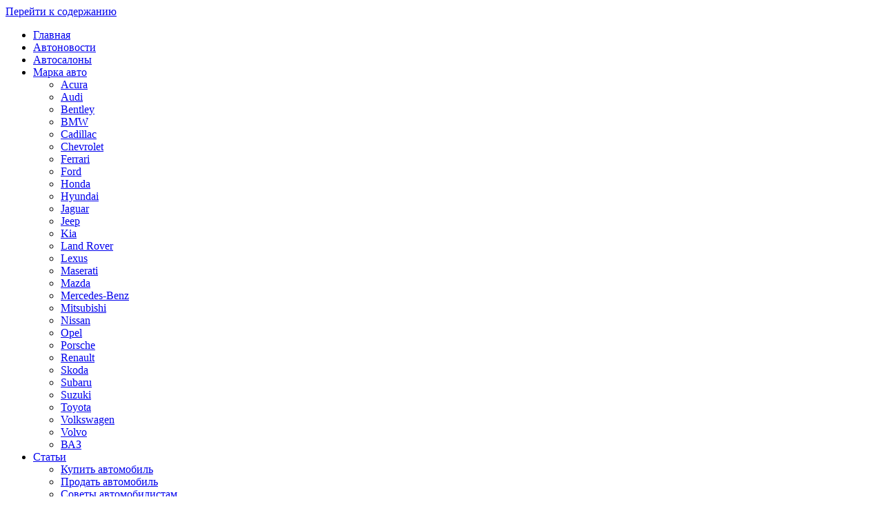

--- FILE ---
content_type: text/html; charset=utf-8
request_url: https://avtoyu.ru/kogda-luchshe-pokupat-avtomobil-chtoby-sekonomit-kuchu-deneg/
body_size: 14184
content:
<!DOCTYPE html>
<html lang="ru-RU">
<head>
  <meta charset="utf-8">
  <meta name="viewport" content="width=device-width, initial-scale=1">
  <link rel="profile" href="http://gmpg.org/xfn/11">
  <title>Когда лучше покупать автомобиль, чтобы сэкономить кучу денег</title>
  <link rel="dns-prefetch" href="//fonts.googleapis.com">
  <link rel="dns-prefetch" href="//s.w.org">
  <link rel="alternate" type="application/rss+xml" title="Мир автомобилей » Лента" href="/feed/">
  <link rel="alternate" type="application/rss+xml" title="Мир автомобилей » Лента комментариев" href="/comments/feed/">
  <link rel="alternate" type="application/rss+xml" title="Мир автомобилей » Лента комментариев к «Когда лучше покупать автомобиль, чтобы сэкономить кучу денег»" href="/kogda-luchshe-pokupat-avtomobil-chtoby-sekonomit-kuchu-deneg/feed/">
  <script type="text/javascript">
                        window._wpemojiSettings = {"baseUrl":"https:\/\/s.w.org\/images\/core\/emoji\/12.0.0-1\/72x72\/","ext":".png","svgUrl":"https:\/\/s.w.org\/images\/core\/emoji\/12.0.0-1\/svg\/","svgExt":".svg","source":{"concatemoji":"http:\/\/avtoyu.ru\/wp-includes\/js\/wp-emoji-release.min.js"}};
                        !function(a,b,c){function d(a,b){var c=String.fromCharCode;l.clearRect(0,0,k.width,k.height),l.fillText(c.apply(this,a),0,0);var d=k.toDataURL();l.clearRect(0,0,k.width,k.height),l.fillText(c.apply(this,b),0,0);var e=k.toDataURL();return d===e}function e(a){var b;if(!l||!l.fillText)return!1;switch(l.textBaseline="top",l.font="600 32px Arial",a){case"flag":return!(b=d([55356,56826,55356,56819],[55356,56826,8203,55356,56819]))&&(b=d([55356,57332,56128,56423,56128,56418,56128,56421,56128,56430,56128,56423,56128,56447],[55356,57332,8203,56128,56423,8203,56128,56418,8203,56128,56421,8203,56128,56430,8203,56128,56423,8203,56128,56447]),!b);case"emoji":return b=d([55357,56424,55356,57342,8205,55358,56605,8205,55357,56424,55356,57340],[55357,56424,55356,57342,8203,55358,56605,8203,55357,56424,55356,57340]),!b}return!1}function f(a){var c=b.createElement("script");c.src=a,c.defer=c.type="text/javascript",b.getElementsByTagName("head")[0].appendChild(c)}var g,h,i,j,k=b.createElement("canvas"),l=k.getContext&&k.getContext("2d");for(j=Array("flag","emoji"),c.supports={everything:!0,everythingExceptFlag:!0},i=0;i<j.length;i++)c.supports[j[i]]=e(j[i]),c.supports.everything=c.supports.everything&&c.supports[j[i]],"flag"!==j[i]&&(c.supports.everythingExceptFlag=c.supports.everythingExceptFlag&&c.supports[j[i]]);c.supports.everythingExceptFlag=c.supports.everythingExceptFlag&&!c.supports.flag,c.DOMReady=!1,c.readyCallback=function(){c.DOMReady=!0},c.supports.everything||(h=function(){c.readyCallback()},b.addEventListener?(b.addEventListener("DOMContentLoaded",h,!1),a.addEventListener("load",h,!1)):(a.attachEvent("onload",h),b.attachEvent("onreadystatechange",function(){"complete"===b.readyState&&c.readyCallback()})),g=c.source||{},g.concatemoji?f(g.concatemoji):g.wpemoji&&g.twemoji&&(f(g.twemoji),f(g.wpemoji)))}(window,document,window._wpemojiSettings);
  </script>
  <style type="text/css">
  img.wp-smiley,
  img.emoji {
        display: inline !important;
        border: none !important;
        box-shadow: none !important;
        height: 1em !important;
        width: 1em !important;
        margin: 0 .07em !important;
        vertical-align: -0.1em !important;
        background: none !important;
        padding: 0 !important;
  }
  </style>
  <link rel="stylesheet" id="wp-block-library-css" href="/wp-includes/css/dist/block-library/style.min.css" type="text/css" media="all">
  <link rel="stylesheet" id="wp-block-library-theme-css" href="/wp-includes/css/dist/block-library/theme.min.css" type="text/css" media="all">
  <link rel="stylesheet" id="cookie-notice-front-css" href="/wp-content/plugins/cookie-notice/css/front.min.css" type="text/css" media="all">
  <link rel="stylesheet" id="sek-base-css" href="/wp-content/plugins/nimble-builder/assets/front/css/sek-base.min.css" type="text/css" media="all">
  <link rel="stylesheet" id="wp-pagenavi-css" href="/wp-content/plugins/wp-pagenavi/pagenavi-css.css" type="text/css" media="all">
  <link rel="stylesheet" id="hitmag-fonts-css" href="https://fonts.googleapis.com/css?family=Ubuntu%3A400%2C500%2C700%7CLato%3A400%2C700%2C400italic%2C700italic%7COpen+Sans%3A400%2C400italic%2C700&subset=latin%2Clatin-ext" type="text/css" media="all">
  <link rel="stylesheet" id="font-awesome-css" href="/wp-content/themes/hitmag/css/font-awesome.min.css" type="text/css" media="all">
  <link rel="stylesheet" id="hitmag-style-css" href="/wp-content/themes/hitmag/style.css" type="text/css" media="all">
  <link rel="stylesheet" id="jquery-flexslider-css" href="/wp-content/themes/hitmag/css/flexslider.css" type="text/css" media="screen">
  <link rel="stylesheet" id="jquery-magnific-popup-css" href="/wp-content/themes/hitmag/css/magnific-popup.css" type="text/css" media="all">
  <script type="text/javascript" src="/wp-includes/js/jquery/jquery.js?ver=1.12.4-wp"></script>
  <script type="text/javascript" src="/wp-includes/js/jquery/jquery-migrate.min.js"></script>
  <script type="text/javascript">
  /* <![CDATA[ */
  var cnArgs = {"ajaxurl":"http:\/\/avtoyu.ru\/wp-admin\/admin-ajax.php","hideEffect":"fade","onScroll":"no","onScrollOffset":"100","cookieName":"cookie_notice_accepted","cookieValue":"true","cookieTime":"2592000","cookiePath":"\/","cookieDomain":"","redirection":"","cache":"","refuse":"no","revoke_cookies":"0","revoke_cookies_opt":"automatic","secure":"0"};
  /* ]]> */
  </script>
  <script type="text/javascript" src="/wp-content/plugins/cookie-notice/js/front.min.js"></script>
  <link rel="https://api.w.org/" href="/wp-json/">
  <link rel="EditURI" type="application/rsd+xml" title="RSD" href="/xmlrpc.php">
  <link rel="wlwmanifest" type="application/wlwmanifest+xml" href="/wp-includes/wlwmanifest.xml">
  <link rel="prev" title="Стоит ли покупать автомобиль в кредит" href="/stoit-li-pokupat-avtomobil-v-kredit/">
  <link rel="next" title="Покупка семейного автомобиля" href="/pokupka-semejnogo-avtomobilya/">
  <link rel="canonical" href="/kogda-luchshe-pokupat-avtomobil-chtoby-sekonomit-kuchu-deneg/">
  <link rel="shortlink" href="/?p=9072">
  <link rel="alternate" type="application/json+oembed" href="/wp-json/oembed/1.0/embed?url=http%3A%2F%2Favtoyu.ru%2Fkogda-luchshe-pokupat-avtomobil-chtoby-sekonomit-kuchu-deneg%2F">
  <link rel="alternate" type="text/xml+oembed" href="/wp-json/oembed/1.0/embed?url=http%3A%2F%2Favtoyu.ru%2Fkogda-luchshe-pokupat-avtomobil-chtoby-sekonomit-kuchu-deneg%2F&format=xml">
  <meta name="description" content="Вопрос, когда лучше покупать автомобиль - это вопрос денег.">
  <meta name="keywords" content="купить, автомобиль, покупать, авто, машина, цена, приобрести, машину, страховка, регистрация,Купить автомобиль">
  <link rel="canonical" href="/kogda-luchshe-pokupat-avtomobil-chtoby-sekonomit-kuchu-deneg/">
  <link rel="stylesheet" href="/wp-content/plugins/shutter-reloaded/shutter-reloaded.css" type="text/css" media="screen">
  <link rel="pingback" href="/xmlrpc.php">
  <style type="text/css">
  .recentcomments a{display:inline !important;padding:0 !important;margin:0 !important;}
  </style>
  <style type="text/css">

                        .site-title a,
                .site-description {
                        position: absolute;
                        clip: rect(1px, 1px, 1px, 1px);
                }

        
  </style>
  <style type="text/css" id="custom-background-css">
  body.custom-background { background-image: url("/wp-content/uploads/2019/08/Bez-nazvaniya.jpg"); background-position: left top; background-size: auto; background-repeat: repeat; background-attachment: scroll; }
  </style>
       
        
           <!-- SAPE RTB JS -->
<script
    async="async"
    src="//cdn-rtb.sape.ru/rtb-b/js/603/2/117603.js"
    type="text/javascript">
</script>
<!-- SAPE RTB END --></head>
<body class="post-template-default single single-post postid-9072 single-format-standard custom-background cookies-not-set sek-hide-rc-badge group-blog th-right-sidebar">
  <div id="page" class="site hitmag-wrapper">
    <a class="skip-link screen-reader-text" href="#content">Перейти к содержанию</a>
    <header id="masthead" class="site-header" role="banner">
      <div class="hm-header-image"></div>
      <div class="header-main-area">
        <div class="hm-container">
          <div class="site-branding">
            <div class="site-branding-content">
              <div class="hm-logo"></div>
              <div class="hm-site-title">
                <p class="site-title"><a href="/" rel="home">Мир автомобилей</a></p>
              </div>
            </div>
          </div>
        </div>
      </div>
      <div class="hm-nav-container">
        <nav id="site-navigation" class="main-navigation" role="navigation">
          <div class="hm-container">
            <div class="menu-verhnee-menyu-container">
              <ul id="primary-menu" class="menu">
                <li id="menu-item-9683" class="menu-item menu-item-type-post_type menu-item-object-page menu-item-home menu-item-9683">
                  <a href="/">Главная</a>
                </li>
                <li id="menu-item-9523" class="menu-item menu-item-type-taxonomy menu-item-object-category menu-item-9523">
                  <a href="/autonovosti/">Автоновости</a>
                </li>
                <li id="menu-item-9679" class="menu-item menu-item-type-taxonomy menu-item-object-category menu-item-9679">
                  <a href="/auto-show/">Автосалоны</a>
                </li>
                <li id="menu-item-9676" class="menu-item menu-item-type-taxonomy menu-item-object-category menu-item-has-children menu-item-9676">
                  <a href="/marka-avto/">Марка авто</a>
                  <ul class="sub-menu">
                    <li id="menu-item-9645" class="menu-item menu-item-type-taxonomy menu-item-object-category menu-item-9645">
                      <a href="/marka-avto/acura/">Acura</a>
                    </li>
                    <li id="menu-item-9646" class="menu-item menu-item-type-taxonomy menu-item-object-category menu-item-9646">
                      <a href="/marka-avto/audi/">Audi</a>
                    </li>
                    <li id="menu-item-9647" class="menu-item menu-item-type-taxonomy menu-item-object-category menu-item-9647">
                      <a href="/marka-avto/bentley/">Bentley</a>
                    </li>
                    <li id="menu-item-9648" class="menu-item menu-item-type-taxonomy menu-item-object-category menu-item-9648">
                      <a href="/marka-avto/bmw/">BMW</a>
                    </li>
                    <li id="menu-item-9649" class="menu-item menu-item-type-taxonomy menu-item-object-category menu-item-9649">
                      <a href="/marka-avto/cadillac/">Cadillac</a>
                    </li>
                    <li id="menu-item-9650" class="menu-item menu-item-type-taxonomy menu-item-object-category menu-item-9650">
                      <a href="/marka-avto/chevrolet/">Chevrolet</a>
                    </li>
                    <li id="menu-item-9651" class="menu-item menu-item-type-taxonomy menu-item-object-category menu-item-9651">
                      <a href="/marka-avto/ferrari/">Ferrari</a>
                    </li>
                    <li id="menu-item-9652" class="menu-item menu-item-type-taxonomy menu-item-object-category menu-item-9652">
                      <a href="/marka-avto/ford/">Ford</a>
                    </li>
                    <li id="menu-item-9653" class="menu-item menu-item-type-taxonomy menu-item-object-category menu-item-9653">
                      <a href="/marka-avto/honda/">Honda</a>
                    </li>
                    <li id="menu-item-9654" class="menu-item menu-item-type-taxonomy menu-item-object-category menu-item-9654">
                      <a href="/marka-avto/hyundai/">Hyundai</a>
                    </li>
                    <li id="menu-item-9655" class="menu-item menu-item-type-taxonomy menu-item-object-category menu-item-9655">
                      <a href="/marka-avto/jaguar/">Jaguar</a>
                    </li>
                    <li id="menu-item-9656" class="menu-item menu-item-type-taxonomy menu-item-object-category menu-item-9656">
                      <a href="/marka-avto/jeep/">Jeep</a>
                    </li>
                    <li id="menu-item-9657" class="menu-item menu-item-type-taxonomy menu-item-object-category menu-item-9657">
                      <a href="/marka-avto/kia/">Kia</a>
                    </li>
                    <li id="menu-item-9658" class="menu-item menu-item-type-taxonomy menu-item-object-category menu-item-9658">
                      <a href="/marka-avto/land-rover/">Land Rover</a>
                    </li>
                    <li id="menu-item-9659" class="menu-item menu-item-type-taxonomy menu-item-object-category menu-item-9659">
                      <a href="/marka-avto/lexus/">Lexus</a>
                    </li>
                    <li id="menu-item-9661" class="menu-item menu-item-type-taxonomy menu-item-object-category menu-item-9661">
                      <a href="/marka-avto/maserati/">Maserati</a>
                    </li>
                    <li id="menu-item-9662" class="menu-item menu-item-type-taxonomy menu-item-object-category menu-item-9662">
                      <a href="/marka-avto/mazda/">Mazda</a>
                    </li>
                    <li id="menu-item-9663" class="menu-item menu-item-type-taxonomy menu-item-object-category menu-item-9663">
                      <a href="/marka-avto/mercedes-benz/">Mercedes-Benz</a>
                    </li>
                    <li id="menu-item-9664" class="menu-item menu-item-type-taxonomy menu-item-object-category menu-item-9664">
                      <a href="/marka-avto/mitsubishi/">Mitsubishi</a>
                    </li>
                    <li id="menu-item-9665" class="menu-item menu-item-type-taxonomy menu-item-object-category menu-item-9665">
                      <a href="/marka-avto/nissan/">Nissan</a>
                    </li>
                    <li id="menu-item-9666" class="menu-item menu-item-type-taxonomy menu-item-object-category menu-item-9666">
                      <a href="/marka-avto/opel/">Opel</a>
                    </li>
                    <li id="menu-item-9667" class="menu-item menu-item-type-taxonomy menu-item-object-category menu-item-9667">
                      <a href="/marka-avto/porsche/">Porsche</a>
                    </li>
                    <li id="menu-item-9668" class="menu-item menu-item-type-taxonomy menu-item-object-category menu-item-9668">
                      <a href="/marka-avto/renault/">Renault</a>
                    </li>
                    <li id="menu-item-9669" class="menu-item menu-item-type-taxonomy menu-item-object-category menu-item-9669">
                      <a href="/marka-avto/skoda/">Skoda</a>
                    </li>
                    <li id="menu-item-9670" class="menu-item menu-item-type-taxonomy menu-item-object-category menu-item-9670">
                      <a href="/marka-avto/subaru/">Subaru</a>
                    </li>
                    <li id="menu-item-9671" class="menu-item menu-item-type-taxonomy menu-item-object-category menu-item-9671">
                      <a href="/marka-avto/suzuki/">Suzuki</a>
                    </li>
                    <li id="menu-item-9672" class="menu-item menu-item-type-taxonomy menu-item-object-category menu-item-9672">
                      <a href="/marka-avto/toyota/">Toyota</a>
                    </li>
                    <li id="menu-item-9673" class="menu-item menu-item-type-taxonomy menu-item-object-category menu-item-9673">
                      <a href="/marka-avto/volkswagen/">Volkswagen</a>
                    </li>
                    <li id="menu-item-9674" class="menu-item menu-item-type-taxonomy menu-item-object-category menu-item-9674">
                      <a href="/marka-avto/volvo/">Volvo</a>
                    </li>
                    <li id="menu-item-9675" class="menu-item menu-item-type-taxonomy menu-item-object-category menu-item-9675">
                      <a href="/marka-avto/vaz/">ВАЗ</a>
                    </li>
                  </ul>
                </li>
                <li id="menu-item-9677" class="menu-item menu-item-type-taxonomy menu-item-object-category current-post-ancestor menu-item-has-children menu-item-9677">
                  <a href="/stati/">Статьи</a>
                  <ul class="sub-menu">
                    <li id="menu-item-9528" class="menu-item menu-item-type-taxonomy menu-item-object-category current-post-ancestor current-menu-parent current-post-parent menu-item-9528">
                      <a href="/stati/kupit-avtomobil/">Купить автомобиль</a>
                    </li>
                    <li id="menu-item-9529" class="menu-item menu-item-type-taxonomy menu-item-object-category menu-item-9529">
                      <a href="/stati/prodat-avtomobil/">Продать автомобиль</a>
                    </li>
                    <li id="menu-item-9531" class="menu-item menu-item-type-taxonomy menu-item-object-category menu-item-9531">
                      <a href="/stati/sovety-avtomobilistam/">Советы автомобилистам</a>
                    </li>
                    <li id="menu-item-9525" class="menu-item menu-item-type-taxonomy menu-item-object-category menu-item-9525">
                      <a href="/stati/vojdenie-avtomobilya/">Вождение автомобиля</a>
                    </li>
                    <li id="menu-item-9680" class="menu-item menu-item-type-taxonomy menu-item-object-category menu-item-9680">
                      <a href="/stati/jenshina-i-avtomobil/">Женщина и автомобиль</a>
                    </li>
                    <li id="menu-item-9681" class="menu-item menu-item-type-taxonomy menu-item-object-category menu-item-9681">
                      <a href="/stati/istoriya-avtomobilya/">История автомобиля</a>
                    </li>
                    <li id="menu-item-9678" class="menu-item menu-item-type-taxonomy menu-item-object-category menu-item-9678">
                      <a href="/stati/avtomobili-v-rossii/">Автомобили в России</a>
                    </li>
                  </ul>
                </li>
                <li id="menu-item-9682" class="menu-item menu-item-type-taxonomy menu-item-object-category menu-item-9682">
                  <a href="/reyting/">Рейтинг</a>
                </li>
                <li id="menu-item-9715" class="menu-item menu-item-type-post_type menu-item-object-page menu-item-9715">
                  <a href="/o-site/">О сайте</a>
                </li>
                <li id="menu-item-9714" class="menu-item menu-item-type-post_type menu-item-object-page menu-item-9714">
                  <a href="/kontakty/">Контакты</a>
                </li>
                <li id="menu-item-9713" class="menu-item menu-item-type-post_type menu-item-object-page menu-item-9713">
                  <a href="/karta-site/">Карта сайта</a>
                </li>
              </ul>
            </div>
          </div>
        </nav>
        <div class="hm-nwrap">
          <a href="#" class="navbutton" id="main-nav-button">Главное Меню</a>
        </div>
        <div class="responsive-mainnav"></div>
      </div>
    </header>
    <div id="content" class="site-content">
      <div class="hm-container">
        <div id="primary" class="content-area">
          <main id="main" class="site-main" role="main">
            <article id="post-9072" class="hitmag-single post-9072 post type-post status-publish format-standard has-post-thumbnail hentry category-kupit-avtomobil tag-kupit-avto">
              <header class="entry-header">
                <div class="cat-links">
                  <a href="/stati/kupit-avtomobil/" rel="category tag">Купить автомобиль</a>
                </div>
                <h1 class="entry-title">Когда лучше покупать автомобиль, чтобы сэкономить кучу денег</h1>
                <div class="entry-meta">
                  <span class="posted-on"><a href="/kogda-luchshe-pokupat-avtomobil-chtoby-sekonomit-kuchu-deneg/" rel="bookmark"><time class="entry-date published" datetime="2019-02-12T14:41:12+04:00">12.02.2019</time><time class="updated" datetime="2019-06-06T00:45:40+04:00">06.06.2019</time></a></span> <span class="meta-sep">-</span> <span class="byline">by <span class="author vcard"><a class="url fn n" href="/author/admin/">Daka</a></span></span>
                </div>
              </header><a class="image-link" href="/wp-content/uploads/2019/02/Kogda-pokupat-avtomobil.jpg"></a>
              <div class="entry-content">
                <div style="float: none; margin:10px 0 10px 0; text-align:center;">
                  <div id="yandex_rtb_R-A-429017-1"></div>
                </div>
                <p>Вопрос, когда лучше покупать автомобиль - это вопрос денег. Осуществить покупку авто вовремя - значит, сэкономить кучу денег. Разберемся со временем и суммами.</p>
                <p>Понять, когда лучше купить автомобиль, несложно - тогда, когда машины хуже продаются, ведь в такой период ценовая политика всех продавцов наиболее гибкая.</p>
                <p>Ситуация.</p>
                <p>Начать нужно с того, что на сговорчивость лиц и организаций, продающих автомашины, влияет общая ситуация в стране. Так, не особо выгодно покупать автомобиль, когда на них большой спрос и он растет - в это время дилеры не будут предоставлять скидку, на очереди к ним масса других покупателей.</p>
                <p>И наоборот, в условиях затянувшегося кризиса, когда курс валют стремительно падает, можно выгодно купить авто по старым ценам, если вовремя поменять твердую валюту. В общем, накапливать на автомобиль всегда надо в долларах или евро.</p>
                <p>Сезон.</p>
                <p>Важный фактор ценообразования - время года. Обычно перед изменением модельного года, в ноябре-декабре, новые автомобили в автосалонах продаются со значительными скидками. С наступлением нового календарного года все автомобили на складах импортера и дилеров становятся на год старше, и чтобы скорее освободиться от них и завезти новые, наступающего года выпуска, дилеры снижают цены.</p>
                <p>Иногда в салонах вместо денежной скидки покупателю вместе с машиной предлагают более или менее дорогие подарки: страховку, зимние шины, антикоррозийную обработку, коврики, аудиосистему. Опытные покупатели, зная об этом, торгуются с представителями автосалона, которые имеют право давать скидку или выделять подарки. Поэтому самый выгодный период для покупки автомобиля - накануне Нового года или в первые его дни.</p>
                <p>Но если накануне новогодних праздников проданы не все складские запасы, дилеры продолжают распродажу до февраля. Автомобили прошлого года выпуска, став старше на год за одну ночь, автоматически становятся дешевле - хотя выбор таких экземпляров будет ограниченным.</p>
                <div style="float: none; margin:10px 0 10px 0; text-align:center;">
                  <div id="yandex_rtb_R-A-429017-2"></div>
                </div>
                <p>Модельный ряд.</p>
                <p>Если есть большое желание за недорого стать владельцем добротного автомобиля, попробуйте поохотиться на «дорестайл» - модель, которую уже сменила на конвейере новая, версия нового поколения. Машины, выпущенные к обновлению, сразу становятся "устаревшими" и продаются хуже - потому обычно на них снижают цену.</p>
                <p>Бывает, что такие «вчерашние» модели импортеры отдельных стран с непритязательным рынком собирают у коллег чуть ли не по всему миру, и затем реализуют своим покупателям. Подобный вариант покупки интересен еще и тем, что таким образом можно купить привычную модель в необычной модификации, ранее в страну не поставлялась.</p>
                <p>Если у вас есть выдержка и желание приобрести хорошую машину, можно дождаться рестайлинга той или иной интересующей вас модели и приобрести "старую" версию с большой скидкой.</p>
                <p>Когда деньги есть.</p>
                <p>Что же, на вопрос, когда лучше покупать автомобиль, есть еще один ответ: когда у вас будет соответствующая сумма денег. Доля шутки в этом тезисе совсем небольшая. Ведь лучше собрать средства еще в течение полугода, чем приобрести машину немедленно, но не ту, которую хотелось, и потом долгие годы страдать от ее недостатков.</p>
                <p>Как минимум мы хотим подсказать, что денег нужно приготовить заметно больше, чем прайсовая цена автомобиля. Определенные суммы понадобятся на регистрацию, дополнительное оборудование, антикоррозийную обработку, страховку.</p>
                <div class="wp-block-image">
                  <figure class="aligncenter">
                    
                  </figure>
                </div>
                <div style="float: none; margin:10px 0 10px 0; text-align:center;">
                  <div id="yandex_rtb_R-A-429017-3"></div>
                </div>
                <div style="font-size: 0px; height: 0px; line-height: 0px; margin: 0; padding: 0; clear: both;"></div>
                <div style="text-align:center;" data-lang="ru" data-url="http://avtoyu.ru/kogda-luchshe-pokupat-avtomobil-chtoby-sekonomit-kuchu-deneg/" data-mobile-view="true" data-share-size="30" data-like-text-enable="false" data-background-alpha="0.0" data-pid="cmsavtoyuru" data-mode="share" data-background-color="#ffffff" data-hover-effect="rotate-cw" data-share-shape="rectangle" data-share-counter-size="12" data-icon-color="#ffffff" data-mobile-sn-ids="fb.vk.tw.ok.wh.tm.vb." data-text-color="#000000" data-buttons-color="#ffffff" data-counter-background-color="#ffffff" data-share-counter-type="separate" data-orientation="horizontal" data-following-enable="false" data-sn-ids="vk.ok.mr.tw.fb." data-preview-mobile="false" data-selection-enable="true" data-exclude-show-more="false" data-share-style="1" data-counter-background-alpha="1.0" data-top-button="false" class="uptolike-buttons"></div>
              </div>
              <footer class="entry-footer">
                <span class="hm-tags-links"><span class="hm-tagged">Метки</span><a href="/tag/kupit-avto/" rel="nofollow tag">купить авто</a></span>
              </footer>
            </article>
            <div class="hm-related-posts">
              <div class="wt-container">
                <h4 class="widget-title">Похожие записи</h4>
              </div>
              <div class="hmrp-container">
                <div class="hm-rel-post">
                  <a href="/pokupka-semejnogo-avtomobilya/" rel="bookmark" title="Покупка семейного автомобиля"></a>
                  <h3 class="post-title"><a href="/pokupka-semejnogo-avtomobilya/" rel="bookmark" title="Покупка семейного автомобиля">Покупка семейного автомобиля</a></h3>
                  <p class="hms-meta"><time class="entry-date published" datetime="2019-06-06T00:25:49+04:00">06.06.2019</time><time class="updated" datetime="2019-06-06T00:47:08+04:00">06.06.2019</time></p>
                </div>
                <div class="hm-rel-post">
                  <a href="/stoit-li-pokupat-avtomobil-v-kredit/" rel="bookmark" title="Стоит ли покупать автомобиль в кредит"></a>
                  <h3 class="post-title"><a href="/stoit-li-pokupat-avtomobil-v-kredit/" rel="bookmark" title="Стоит ли покупать автомобиль в кредит">Стоит ли покупать автомобиль в кредит</a></h3>
                  <p class="hms-meta"><time class="entry-date published" datetime="2019-02-11T20:50:48+04:00">11.02.2019</time><time class="updated" datetime="2019-06-06T00:46:13+04:00">06.06.2019</time></p>
                </div>
                <div class="hm-rel-post">
                  <a href="/kak-vesti-peregovoryi-pri-pokupke-poderzhannogo-avtomobilya/" rel="bookmark" title="Как вести переговоры при покупке подержанного автомобиля"></a>
                  <h3 class="post-title"><a href="/kak-vesti-peregovoryi-pri-pokupke-poderzhannogo-avtomobilya/" rel="bookmark" title="Как вести переговоры при покупке подержанного автомобиля">Как вести переговоры при покупке подержанного автомобиля</a></h3>
                  <p class="hms-meta"><time class="entry-date published" datetime="2014-07-16T17:19:21+04:00">16.07.2014</time><time class="updated" datetime="2019-08-11T20:53:13+04:00">11.08.2019</time></p>
                </div>
              </div>
            </div>
            <nav class="navigation post-navigation" role="navigation">
              <h2 class="screen-reader-text">Навигация по записям</h2>
              <div class="nav-links">
                <div class="nav-previous">
                  <a href="/stoit-li-pokupat-avtomobil-v-kredit/" rel="prev"><span class="meta-nav" aria-hidden="true">Предыдущая запись</span> <span class="post-title">Стоит ли покупать автомобиль в кредит</span></a>
                </div>
                <div class="nav-next">
                  <a href="/pokupka-semejnogo-avtomobilya/" rel="next"><span class="meta-nav" aria-hidden="true">Следующая запись</span> <span class="post-title">Покупка семейного автомобиля</span></a>
                </div>
              </div>
            </nav>
            <div id="comments" class="comments-area">
              <div id="respond" class="comment-respond">
                <h3 id="reply-title" class="comment-reply-title">Добавить комментарий <small><a rel="nofollow" id="cancel-comment-reply-link" href="/kogda-luchshe-pokupat-avtomobil-chtoby-sekonomit-kuchu-deneg/#respond" style="display:none;">Отменить ответ</a></small>
</h3>
                <form action="http://avtoyu.ru/wp-comments-post.php" method="post" id="commentform" class="comment-form" novalidate="" name="commentform">
                  <p class="comment-notes"><span id="email-notes">Ваш e-mail не будет опубликован.</span> Обязательные поля помечены <span class="required">*</span></p>
                  <p class="comment-form-comment"><label for="comment">Комментарий</label> 
                  <textarea id="comment" name="comment" cols="45" rows="8" maxlength="65525" required="required"></textarea></p>
                  <p class="comment-form-author"><label for="author">Имя <span class="required">*</span></label> <input id="author" name="author" type="text" value="" size="30" maxlength="245" required="required"></p>
                  <p class="comment-form-email"><label for="email">E-mail <span class="required">*</span></label> <input id="email" name="email" type="email" value="" size="30" maxlength="100" aria-describedby="email-notes" required="required"></p>
                  <p class="comment-form-url"><label for="url">Сайт</label> <input id="url" name="url" type="url" value="" size="30" maxlength="200"></p>
                  <p class="form-submit"><input name="submit" type="submit" id="submit" class="submit" value="Отправить комментарий"> <input type="hidden" name="comment_post_ID" value="9072" id="comment_post_ID"> <input type="hidden" name="comment_parent" id="comment_parent" value="0"></p>
                  <p style="display: none;"><input type="hidden" id="akismet_comment_nonce" name="akismet_comment_nonce" value="16e78d0539"></p>
                  <p style="display: none;"><input type="hidden" id="ak_js" name="ak_js" value="142"></p>
                </form>
              </div>
              <p class="akismet_comment_form_privacy_notice">Этот сайт использует Akismet для борьбы со спамом. Узнайте как обрабатываются ваши данные комментариев.</p>
            </div>
          </main>
        </div>
        <aside id="secondary" class="widget-area" role="complementary">
          <section id="search-2" class="widget widget_search">
            <h4 class="widget-title">Поиск</h4>
            <form role="search" method="get" class="search-form" action="http://avtoyu.ru/">
              <label><span class="screen-reader-text">Найти:</span> <input type="search" class="search-field" placeholder="Поиск…" value="" name="s"></label> <input type="submit" class="search-submit" value="Поиск">
            </form>
          </section>
          <section id="custom_html-4" class="widget_text widget widget_custom_html">
            <div class="textwidget custom-html-widget">
              <center>
                <div id="yandex_rtb_R-A-429011-1"></div>
              </center>
            </div>
          </section>
          <section id="sidebar_posts-2" class="widget widget_sidebar_posts">
            <div class="hitmag-category-posts">
              <h4 class="widget-title">Последние записи</h4>
              <div class="hms-post">
                <div class="hms-thumb">
                  <a href="/poleznye-sovety-voditelyam/" rel="bookmark" title="Полезные советы водителям"></a>
                </div>
                <div class="hms-details">
                  <h3 class="hms-title"><a href="/poleznye-sovety-voditelyam/" rel="bookmark">Полезные советы водителям</a></h3>
                  <p class="hms-meta"><time class="entry-date published" datetime="2019-09-01T13:18:55+04:00">01.09.2019</time><time class="updated" datetime="2019-09-01T13:43:56+04:00">01.09.2019</time></p>
                </div>
              </div>
              <div class="hms-post">
                <div class="hms-thumb">
                  <a href="/kak-pravilno-zaryadit-akkumulyator-avtomobilya/" rel="bookmark" title="Как правильно зарядить аккумулятор автомобиля"></a>
                </div>
                <div class="hms-details">
                  <h3 class="hms-title"><a href="/kak-pravilno-zaryadit-akkumulyator-avtomobilya/" rel="bookmark">Как правильно зарядить аккумулятор автомобиля</a></h3>
                  <p class="hms-meta"><time class="entry-date published" datetime="2019-08-17T19:19:05+04:00">17.08.2019</time><time class="updated" datetime="2019-08-17T19:19:06+04:00">17.08.2019</time></p>
                </div>
              </div>
              <div class="hms-post">
                <div class="hms-thumb">
                  <a href="/jaguar-gotovit-k-vypusku-elektromobili/" rel="bookmark" title="Jaguar готовит к выпуску электромобили"></a>
                </div>
                <div class="hms-details">
                  <h3 class="hms-title"><a href="/jaguar-gotovit-k-vypusku-elektromobili/" rel="bookmark">Jaguar готовит к выпуску электромобили</a></h3>
                  <p class="hms-meta"><time class="entry-date published" datetime="2019-08-13T22:13:23+04:00">13.08.2019</time><time class="updated" datetime="2019-08-13T22:13:24+04:00">13.08.2019</time></p>
                </div>
              </div>
              <div class="hms-post">
                <div class="hms-thumb">
                  <a href="/kakoe-motornoe-maslo-luchshe-vybrat/" rel="bookmark" title="Какое моторное масло лучше выбрать"></a>
                </div>
                <div class="hms-details">
                  <h3 class="hms-title"><a href="/kakoe-motornoe-maslo-luchshe-vybrat/" rel="bookmark">Какое моторное масло лучше выбрать</a></h3>
                  <p class="hms-meta"><time class="entry-date published" datetime="2019-08-12T20:47:02+04:00">12.08.2019</time><time class="updated" datetime="2019-08-12T20:47:03+04:00">12.08.2019</time></p>
                </div>
              </div>
              <div class="hms-post">
                <div class="hms-thumb">
                  <a href="/kak-uvelichit-srok-sluzhby-avtomaticheskoj-korobki-peredach/" rel="bookmark" title="Как увеличить срок службы автоматической коробки передач"></a>
                </div>
                <div class="hms-details">
                  <h3 class="hms-title"><a href="/kak-uvelichit-srok-sluzhby-avtomaticheskoj-korobki-peredach/" rel="bookmark">Как увеличить срок службы автоматической коробки передач</a></h3>
                  <p class="hms-meta"><time class="entry-date published" datetime="2019-08-10T18:25:29+04:00">10.08.2019</time><time class="updated" datetime="2019-08-10T18:25:30+04:00">10.08.2019</time></p>
                </div>
              </div>
            </div>
          </section>
          <section id="hitmag_tabbed_widget-2" class="widget widget_hitmag_tabbed_widget">
            <div class="hm-tabs-wdt">
              <ul class="hm-tab-nav">
                <li class="hm-tab">
                  <a class="hm-tab-anchor" href="#hitmag-popular">Популярные</a>
                </li>
                <li class="hm-tab">
                  <a class="hm-tab-anchor" href="#hitmag-comments">Комментарии</a>
                </li>
                <li class="hm-tab">
                  <a class="hm-tab-anchor" href="#hitmag-tags">Метки</a>
                </li>
              </ul>
              <div class="tab-content">
                <div id="hitmag-popular">
                  <div class="hms-post">
                    <div class="hms-thumb">
                      <a href="/prodazha-neispravnogo-avtomobilya/" title="Продажа неисправного автомобиля"></a>
                    </div>
                    <div class="hms-details">
                      <h3 class="hms-title"><a href="/prodazha-neispravnogo-avtomobilya/" rel="bookmark">Продажа неисправного автомобиля</a></h3>
                      <p class="hms-meta"><time class="entry-date published" datetime="2013-12-13T21:41:09+04:00">13.12.2013</time><time class="updated" datetime="2019-08-13T22:15:48+04:00">13.08.2019</time></p>
                    </div>
                  </div>
                  <div class="hms-post">
                    <div class="hms-thumb">
                      <a href="/maksimalnaya-skorost-na-dorogax-uvelichitsya-do-130-km-v-chas/" title="Максимальная скорость на дорогах увеличится до 130 км в час"></a>
                    </div>
                    <div class="hms-details">
                      <h3 class="hms-title"><a href="/maksimalnaya-skorost-na-dorogax-uvelichitsya-do-130-km-v-chas/" rel="bookmark">Максимальная скорость на дорогах увеличится до 130 км в час</a></h3>
                      <p class="hms-meta"><time class="entry-date published" datetime="2013-04-02T22:32:27+04:00">02.04.2013</time><time class="updated" datetime="2013-04-08T15:45:03+04:00">08.04.2013</time></p>
                    </div>
                  </div>
                  <div class="hms-post">
                    <div class="hms-thumb">
                      <a href="/kak-vesti-peregovoryi-pri-pokupke-poderzhannogo-avtomobilya/" title="Как вести переговоры при покупке подержанного автомобиля"></a>
                    </div>
                    <div class="hms-details">
                      <h3 class="hms-title"><a href="/kak-vesti-peregovoryi-pri-pokupke-poderzhannogo-avtomobilya/" rel="bookmark">Как вести переговоры при покупке подержанного автомобиля</a></h3>
                      <p class="hms-meta"><time class="entry-date published" datetime="2014-07-16T17:19:21+04:00">16.07.2014</time><time class="updated" datetime="2019-08-11T20:53:13+04:00">11.08.2019</time></p>
                    </div>
                  </div>
                  <div class="hms-post">
                    <div class="hms-thumb">
                      <a href="/pokupka-avtomobilya-voprosyi/" title="Покупка автомобиля, вопросы"></a>
                    </div>
                    <div class="hms-details">
                      <h3 class="hms-title"><a href="/pokupka-avtomobilya-voprosyi/" rel="bookmark">Покупка автомобиля, вопросы</a></h3>
                      <p class="hms-meta"><time class="entry-date published" datetime="2014-01-11T15:39:18+04:00">11.01.2014</time><time class="updated" datetime="2019-08-05T21:43:23+04:00">05.08.2019</time></p>
                    </div>
                  </div>
                  <div class="hms-post">
                    <div class="hms-thumb">
                      <a href="/voditelej-mopedov-obyazhut-imet-prava/" title="Водителей мопедов обяжут иметь права"></a>
                    </div>
                    <div class="hms-details">
                      <h3 class="hms-title"><a href="/voditelej-mopedov-obyazhut-imet-prava/" rel="bookmark">Водителей мопедов обяжут иметь права</a></h3>
                      <p class="hms-meta"><time class="entry-date published updated" datetime="2013-04-22T13:49:24+04:00">22.04.2013</time></p>
                    </div>
                  </div>
                </div>
                <div id="hitmag-comments">
                  <div class="hmw-comment">
                    <figure class="hmw_avatar">
                      <a href="/chto-luchshe-dizel-ili-benzin-kakoj-dvigatel-vybrat/#comment-20519"><img alt="" src="http://0.gravatar.com/avatar/6c59ff707ad6cf796d5b3c61a7a8d738?s=50&r=g" srcset="http://0.gravatar.com/avatar/6c59ff707ad6cf796d5b3c61a7a8d738?s=100&r=g 2x" class="avatar avatar-50 photo" height="50" width="50"></a>
                    </figure>
                    <div class="hmw-comm-content">
                      <a href="/chto-luchshe-dizel-ili-benzin-kakoj-dvigatel-vybrat/#comment-20519"><span class="hmw-comment-author">Николай</span> - <span class="hitmag_comment_post">Что лучше, дизель или бензин, какой двигатель выбрать</span></a>
                      <p class="hmw-comment">Пользовался разными авто, как бензиновыми, так и дизельными. Пришел к устойчивому мнению, что лучше всего бензиновый атмосферный двигатель, главное правильно…</p>
                    </div>
                  </div>
                  <div class="hmw-comment">
                    <figure class="hmw_avatar">
                      <a href="/noviy-akura-nsx-poluchil-amerikanskiy-cennik/#comment-20289"><img alt="" src="http://0.gravatar.com/avatar/f6d5de624cd31f7e0cabcf6f624049c3?s=50&r=g" srcset="http://0.gravatar.com/avatar/f6d5de624cd31f7e0cabcf6f624049c3?s=100&r=g 2x" class="avatar avatar-50 photo" height="50" width="50"></a>
                    </figure>
                    <div class="hmw-comm-content">
                      <a href="/noviy-akura-nsx-poluchil-amerikanskiy-cennik/#comment-20289"><span class="hmw-comment-author">Svetlana</span> - <span class="hitmag_comment_post">Новый Акура NSX получил американский ценник</span></a>
                      <p class="hmw-comment">Классный автомобиль! Но, никогда не соберешь на этот уникум деньги.</p>
                    </div>
                  </div>
                  <div class="hmw-comment">
                    <figure class="hmw_avatar">
                      <a href="/kak-vyibrat-motornoe-maslo-dlya-avtomobilya/#comment-17000"><img alt="" src="http://2.gravatar.com/avatar/b7b5097517ef5b191952e2ad1d172a0d?s=50&r=g" srcset="http://2.gravatar.com/avatar/b7b5097517ef5b191952e2ad1d172a0d?s=100&r=g 2x" class="avatar avatar-50 photo" height="50" width="50"></a>
                    </figure>
                    <div class="hmw-comm-content">
                      <a href="/kak-vyibrat-motornoe-maslo-dlya-avtomobilya/#comment-17000"><span class="hmw-comment-author">Миха</span> - <span class="hitmag_comment_post">Как выбрать моторное масло для автомобиля</span></a>
                      <p class="hmw-comment">С недавних пор перешёл на масло Ликви Моли заливаю Special Tec V 0W-30, проездил ещё мало по времени, с весны.…</p>
                    </div>
                  </div>
                  <div class="hmw-comment">
                    <figure class="hmw_avatar">
                      <a href="/kak-vesti-peregovoryi-pri-pokupke-poderzhannogo-avtomobilya/#comment-15735"><img alt="" src="http://2.gravatar.com/avatar/53af459d21b79efc06001802ee1e7e7d?s=50&r=g" srcset="http://2.gravatar.com/avatar/53af459d21b79efc06001802ee1e7e7d?s=100&r=g 2x" class="avatar avatar-50 photo" height="50" width="50"></a>
                    </figure>
                    <div class="hmw-comm-content">
                      <a href="/kak-vesti-peregovoryi-pri-pokupke-poderzhannogo-avtomobilya/#comment-15735"><span class="hmw-comment-author">Мария</span> - <span class="hitmag_comment_post">Как вести переговоры при покупке подержанного автомобиля</span></a>
                      <p class="hmw-comment">Где-то тоже читала, что вопросы стоит задавать несколько раз в разных формулировках. Я впервые брала машину, еще и сама, еще…</p>
                    </div>
                  </div>
                  <div class="hmw-comment">
                    <figure class="hmw_avatar">
                      <a href="/kak-vesti-peregovoryi-pri-pokupke-poderzhannogo-avtomobilya/#comment-15128"><img alt="" src="http://0.gravatar.com/avatar/644aead448139e45a60d8e73c275591a?s=50&r=g" srcset="http://0.gravatar.com/avatar/644aead448139e45a60d8e73c275591a?s=100&r=g 2x" class="avatar avatar-50 photo" height="50" width="50"></a>
                    </figure>
                    <div class="hmw-comm-content">
                      <a href="/kak-vesti-peregovoryi-pri-pokupke-poderzhannogo-avtomobilya/#comment-15128"><span class="hmw-comment-author">Павел</span> - <span class="hitmag_comment_post">Как вести переговоры при покупке подержанного автомобиля</span></a>
                      <p class="hmw-comment">Если не лень, звоните с разных номеров продавцу и задавайте разные вопросы, повторяйте их. Случается, что продавец делает накладки, то…</p>
                    </div>
                  </div>
                </div>
                <div id="hitmag-tags">
                  <span><a href="/tag/acura/">Acura</a></span> <span><a href="/tag/audi/">Audi</a></span> <span><a href="/tag/bentley/">Bentley</a></span> <span><a href="/tag/bmw/">BMW</a></span> <span><a href="/tag/cadillac/">Cadillac</a></span> <span><a href="/tag/chevrolet/">Chevrolet</a></span> <span><a href="/tag/ferrari/">Ferrari</a></span> <span><a href="/tag/ford/">Ford</a></span> <span><a href="/tag/honda/">Honda</a></span> <span><a href="/tag/hyundai/">Hyundai</a></span> <span><a href="/tag/jaguar/">Jaguar</a></span> <span><a href="/tag/jeep/">Jeep</a></span> <span><a href="/tag/kia/">Kia</a></span> <span><a href="/tag/land-rover/">Land Rover</a></span> <span><a href="/tag/lexus/">Lexus</a></span> <span><a href="/tag/maserati/">Maserati</a></span> <span><a href="/tag/mazda/">Mazda</a></span> <span><a href="/tag/mercedes-benz/">Mercedes-Benz</a></span> <span><a href="/tag/mitsubishi/">Mitsubishi</a></span> <span><a href="/tag/nissan/">Nissan</a></span> <span><a href="/tag/opel/">Opel</a></span> <span><a href="/tag/porsche/">Porsche</a></span> <span><a href="/tag/renault/">Renault</a></span> <span><a href="/tag/skoda/">Skoda</a></span> <span><a href="/tag/subaru/">Subaru</a></span> <span><a href="/tag/suzuki/">Suzuki</a></span> <span><a href="/tag/toyota/">Toyota</a></span> <span><a href="/tag/volkswagen/">Volkswagen</a></span> <span><a href="/tag/volvo/">Volvo</a></span> <span><a href="/tag/avtomobili-rossii/">автомобили России</a></span> <span><a href="/tag/avtosalon/">автосалоны</a></span> <span><a href="/tag/%d0%b2%d0%b0%d0%b7/">ВАЗ</a></span> <span><a href="/tag/vozhdenie/">вождение</a></span> <span><a href="/tag/jenshina-i-avtomobil/">Женщина и автомобиль</a></span> <span><a href="/tag/istoriya/">история</a></span> <span><a href="/tag/kupit-avto/">купить авто</a></span> <span><a href="/tag/novosti/">новости</a></span> <span><a href="/tag/prodazha-avto/">продажа авто</a></span> <span><a href="/tag/reyting-avto/">рейтинг авто</a></span> <span><a href="/tag/sovety/">советы</a></span>
                </div>
              </div>
            </div>
          </section>
          <section id="custom_html-5" class="widget_text widget widget_custom_html">
            <div class="textwidget custom-html-widget">
              <center>
                <div id="yandex_rtb_R-A-429011-2"></div>
              </center>
            </div>
          </section>
        </aside>
        <script src="/wp-content/plugins/shutter-reloaded//shutter-reloaded.js" type="text/javascript"></script> 
        <script type="text/javascript">


        var shutterSettings = {"imgDir":"http:\/\/avtoyu.ru\/wp-content\/plugins\/shutter-reloaded\/\/menu\/","imageCount":true,"FS":true,"textBtns":false,"oneSet":true};
        try{shutterReloaded.init('sh');}catch(e){}      
        </script>
      </div>
    </div>
    <footer id="colophon" class="site-footer" role="contentinfo">
      <div class="hm-container">
        <div class="footer-widget-area">
          <div class="footer-sidebar" role="complementary">
            <aside id="recent-posts-3" class="widget widget_recent_entries">
              <h4 class="footer-widget-title">Свежие записи</h4>
              <ul>
                <li>
                  <a href="/poleznye-sovety-voditelyam/">Полезные советы водителям</a> <span class="post-date">01.09.2019</span>
                </li>
                <li>
                  <a href="/kak-pravilno-zaryadit-akkumulyator-avtomobilya/">Как правильно зарядить аккумулятор автомобиля</a> <span class="post-date">17.08.2019</span>
                </li>
                <li>
                  <a href="/jaguar-gotovit-k-vypusku-elektromobili/">Jaguar готовит к выпуску электромобили</a> <span class="post-date">13.08.2019</span>
                </li>
                <li>
                  <a href="/kakoe-motornoe-maslo-luchshe-vybrat/">Какое моторное масло лучше выбрать</a> <span class="post-date">12.08.2019</span>
                </li>
                <li>
                  <a href="/kak-uvelichit-srok-sluzhby-avtomaticheskoj-korobki-peredach/">Как увеличить срок службы автоматической коробки передач</a> <span class="post-date">10.08.2019</span>
                </li>
              </ul>
            </aside>
          </div>
          <div class="footer-sidebar" role="complementary">
            <aside id="recent-comments-3" class="widget widget_recent_comments">
              <h4 class="footer-widget-title">Свежие комментарии</h4>
              <ul id="recentcomments">
                <li class="recentcomments">
                  <span class="comment-author-link">Николай</span> к записи <a href="/chto-luchshe-dizel-ili-benzin-kakoj-dvigatel-vybrat/#comment-20519">Что лучше, дизель или бензин, какой двигатель выбрать</a>
                </li>
                <li class="recentcomments">
                  <span class="comment-author-link">Svetlana</span> к записи <a href="/noviy-akura-nsx-poluchil-amerikanskiy-cennik/#comment-20289">Новый Акура NSX получил американский ценник</a>
                </li>
                <li class="recentcomments">
                  <span class="comment-author-link">Миха</span> к записи <a href="/kak-vyibrat-motornoe-maslo-dlya-avtomobilya/#comment-17000">Как выбрать моторное масло для автомобиля</a>
                </li>
                <li class="recentcomments">
                  <span class="comment-author-link">Мария</span> к записи <a href="/kak-vesti-peregovoryi-pri-pokupke-poderzhannogo-avtomobilya/#comment-15735">Как вести переговоры при покупке подержанного автомобиля</a>
                </li>
                <li class="recentcomments">
                  <span class="comment-author-link">Павел</span> к записи <a href="/kak-vesti-peregovoryi-pri-pokupke-poderzhannogo-avtomobilya/#comment-15128">Как вести переговоры при покупке подержанного автомобиля</a>
                </li>
              </ul>
            </aside>
          </div>
          <div class="footer-sidebar" role="complementary">
            <aside id="archives-3" class="widget widget_archive">
              <h4 class="footer-widget-title">Архивы</h4>
<label class="screen-reader-text" for="archives-dropdown-3">Архивы</label> <select id="archives-dropdown-3" name="archive-dropdown">
                <option value="">
                  Выберите месяц
                </option>
                <option value="http://avtoyu.ru/2019/09/">
                  Сентябрь 2019  (1)
                </option>
                <option value="http://avtoyu.ru/2019/08/">
                  Август 2019  (9)
                </option>
                <option value="http://avtoyu.ru/2019/07/">
                  Июль 2019  (1)
                </option>
                <option value="http://avtoyu.ru/2019/06/">
                  Июнь 2019  (2)
                </option>
                <option value="http://avtoyu.ru/2019/02/">
                  Февраль 2019  (2)
                </option>
                <option value="http://avtoyu.ru/2017/07/">
                  Июль 2017  (3)
                </option>
                <option value="http://avtoyu.ru/2017/06/">
                  Июнь 2017  (10)
                </option>
                <option value="http://avtoyu.ru/2017/03/">
                  Март 2017  (3)
                </option>
                <option value="http://avtoyu.ru/2016/11/">
                  Ноябрь 2016  (1)
                </option>
                <option value="http://avtoyu.ru/2016/09/">
                  Сентябрь 2016  (1)
                </option>
                <option value="http://avtoyu.ru/2016/06/">
                  Июнь 2016  (6)
                </option>
                <option value="http://avtoyu.ru/2016/05/">
                  Май 2016  (13)
                </option>
                <option value="http://avtoyu.ru/2016/04/">
                  Апрель 2016  (115)
                </option>
                <option value="http://avtoyu.ru/2016/03/">
                  Март 2016  (174)
                </option>
                <option value="http://avtoyu.ru/2016/02/">
                  Февраль 2016  (227)
                </option>
                <option value="http://avtoyu.ru/2016/01/">
                  Январь 2016  (233)
                </option>
                <option value="http://avtoyu.ru/2015/12/">
                  Декабрь 2015  (224)
                </option>
                <option value="http://avtoyu.ru/2015/11/">
                  Ноябрь 2015  (159)
                </option>
                <option value="http://avtoyu.ru/2015/10/">
                  Октябрь 2015  (198)
                </option>
                <option value="http://avtoyu.ru/2015/09/">
                  Сентябрь 2015  (3)
                </option>
                <option value="http://avtoyu.ru/2015/08/">
                  Август 2015  (1)
                </option>
                <option value="http://avtoyu.ru/2015/05/">
                  Май 2015  (2)
                </option>
                <option value="http://avtoyu.ru/2015/04/">
                  Апрель 2015  (8)
                </option>
                <option value="http://avtoyu.ru/2015/03/">
                  Март 2015  (9)
                </option>
                <option value="http://avtoyu.ru/2015/02/">
                  Февраль 2015  (9)
                </option>
                <option value="http://avtoyu.ru/2015/01/">
                  Январь 2015  (4)
                </option>
                <option value="http://avtoyu.ru/2014/12/">
                  Декабрь 2014  (1)
                </option>
                <option value="http://avtoyu.ru/2014/11/">
                  Ноябрь 2014  (1)
                </option>
                <option value="http://avtoyu.ru/2014/10/">
                  Октябрь 2014  (5)
                </option>
                <option value="http://avtoyu.ru/2014/09/">
                  Сентябрь 2014  (11)
                </option>
                <option value="http://avtoyu.ru/2014/08/">
                  Август 2014  (4)
                </option>
                <option value="http://avtoyu.ru/2014/07/">
                  Июль 2014  (5)
                </option>
                <option value="http://avtoyu.ru/2014/06/">
                  Июнь 2014  (6)
                </option>
                <option value="http://avtoyu.ru/2014/05/">
                  Май 2014  (5)
                </option>
                <option value="http://avtoyu.ru/2014/04/">
                  Апрель 2014  (1)
                </option>
                <option value="http://avtoyu.ru/2014/03/">
                  Март 2014  (7)
                </option>
                <option value="http://avtoyu.ru/2014/02/">
                  Февраль 2014  (23)
                </option>
                <option value="http://avtoyu.ru/2014/01/">
                  Январь 2014  (56)
                </option>
                <option value="http://avtoyu.ru/2013/12/">
                  Декабрь 2013  (34)
                </option>
                <option value="http://avtoyu.ru/2013/11/">
                  Ноябрь 2013  (32)
                </option>
                <option value="http://avtoyu.ru/2013/10/">
                  Октябрь 2013  (14)
                </option>
                <option value="http://avtoyu.ru/2013/08/">
                  Август 2013  (6)
                </option>
                <option value="http://avtoyu.ru/2013/07/">
                  Июль 2013  (2)
                </option>
                <option value="http://avtoyu.ru/2013/05/">
                  Май 2013  (6)
                </option>
                <option value="http://avtoyu.ru/2013/04/">
                  Апрель 2013  (22)
                </option>
                <option value="http://avtoyu.ru/2013/03/">
                  Март 2013  (20)
                </option>
                <option value="http://avtoyu.ru/2013/02/">
                  Февраль 2013  (5)
                </option>
                <option value="http://avtoyu.ru/2013/01/">
                  Январь 2013  (13)
                </option>
                <option value="http://avtoyu.ru/2012/11/">
                  Ноябрь 2012  (1)
                </option>
                <option value="http://avtoyu.ru/2012/09/">
                  Сентябрь 2012  (4)
                </option>
                <option value="http://avtoyu.ru/2012/08/">
                  Август 2012  (5)
                </option>
                <option value="http://avtoyu.ru/2012/06/">
                  Июнь 2012  (2)
                </option>
                <option value="http://avtoyu.ru/2012/05/">
                  Май 2012  (1)
                </option>
              </select> 
              <script type="text/javascript">


              /* <![CDATA[ */
              (function() {
              var dropdown = document.getElementById( "archives-dropdown-3" );
              function onSelectChange() {
                if ( dropdown.options[ dropdown.selectedIndex ].value !== '' ) {
                        document.location.href = this.options[ this.selectedIndex ].value;
                }
              }
              dropdown.onchange = onSelectChange;
              })();
              /* ]]> */
              </script>
            </aside>
          </div>
        </div>
      </div>
      <div class="site-info">
        <div class="hm-container">
          <div class="site-info-owner">
            Copyright © 2019 <a href="/" title="Мир автомобилей">Мир автомобилей</a>.
          </div>
          <div class="site-info-designer">
            Powered by WordPress and HitMag.
          </div>
        </div>
      </div>
    </footer>
  </div>
<noscript>
  <div></div>
</noscript> 
  <script type="text/javascript">


  /* <![CDATA[ */
  var sekFrontLocalized = {"isDevMode":"","frontNonce":{"id":"SEKFrontNonce","handle":"8bd965a404"},"localSeks":"","globalSeks":"","skope_id":"skp__post_post_9072","recaptcha_public_key":""};
  /* ]]> */
  </script> 
  <script type="text/javascript" src="/wp-content/plugins/nimble-builder/assets/front/js/ccat-nimble-front.min.js"></script> 
  <script type="text/javascript" src="/wp-content/themes/hitmag/js/navigation.js"></script> 
  <script type="text/javascript" src="/wp-content/themes/hitmag/js/skip-link-focus-fix.js"></script> 
  <script type="text/javascript" src="/wp-includes/js/comment-reply.min.js"></script> 
  <script type="text/javascript" src="/wp-content/themes/hitmag/js/jquery.flexslider-min.js"></script> 
  <script type="text/javascript" src="/wp-content/themes/hitmag/js/scripts.js"></script> 
  <script type="text/javascript" src="/wp-content/themes/hitmag/js/jquery.magnific-popup.min.js"></script> 
  <script type="text/javascript" src="/wp-includes/js/wp-embed.min.js"></script> 
  <script async="async" type="text/javascript" src="/wp-content/plugins/akismet/_inc/form.js"></script> 
  <script type="text/javascript" src="/wp-includes/js/jquery/ui/core.min.js"></script> 
  <script type="text/javascript" src="/wp-includes/js/jquery/ui/widget.min.js"></script> 
  <script type="text/javascript" src="/wp-includes/js/jquery/ui/tabs.min.js"></script>
  <div id="cookie-notice" role="banner" class="cn-bottom bootstrap" style="color: #ffffff; background-color: #000000;">
    <div class="cookie-notice-container">
      <span id="cn-notice-text">Этот сайт использует coocie для хранения данных. Продолжая использовать сайт, Вы даете свое согласие на работу с этими файлами.</span><a href="#" id="cn-accept-cookie" data-cookie-set="accept" class="cn-set-cookie cn-button bootstrap button">Ок</a>
    </div>
  </div>
<!-- Yandex.Metrika informer --> <a href="https://metrika.yandex.ru/stat/?id=69014314&amp;from=informer" target="_blank" rel="nofollow"><img src="https://informer.yandex.ru/informer/69014314/3_1_FFFFFFFF_EFEFEFFF_0_pageviews" style="width:88px; height:31px; border:0;" alt="Яндекс.Метрика" title="Яндекс.Метрика: данные за сегодня (просмотры, визиты и уникальные посетители)" class="ym-advanced-informer" data-cid="69014314" data-lang="ru" /></a> <!-- /Yandex.Metrika informer --> <!-- Yandex.Metrika counter --> <script type="text/javascript" > (function(m,e,t,r,i,k,a){m[i]=m[i]||function(){(m[i].a=m[i].a||[]).push(arguments)}; m[i].l=1*new Date();k=e.createElement(t),a=e.getElementsByTagName(t)[0],k.async=1,k.src=r,a.parentNode.insertBefore(k,a)}) (window, document, "script", "https://mc.yandex.ru/metrika/tag.js", "ym"); ym(69014314, "init", { clickmap:true, trackLinks:true, accurateTrackBounce:true }); </script> <noscript><div><img src="https://mc.yandex.ru/watch/69014314" style="position:absolute; left:-9999px;" alt="" /></div></noscript> <!-- /Yandex.Metrika counter --></body>
</html>
